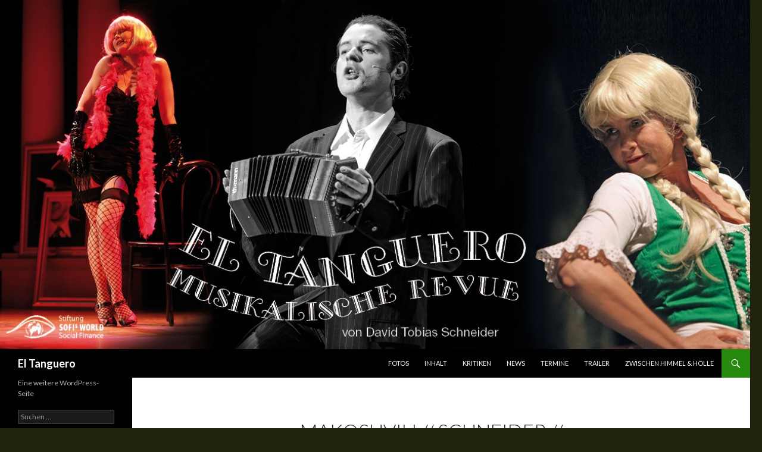

--- FILE ---
content_type: text/html; charset=UTF-8
request_url: http://tanguero.davidtobiasschneider.de/?attachment_id=127
body_size: 5911
content:
<!DOCTYPE html>
<!--[if IE 7]>
<html class="ie ie7" lang="de">
<![endif]-->
<!--[if IE 8]>
<html class="ie ie8" lang="de">
<![endif]-->
<!--[if !(IE 7) & !(IE 8)]><!-->
<html lang="de">
<!--<![endif]-->
<head>
	<meta charset="UTF-8">
	<meta name="viewport" content="width=device-width">
	<title>Makoshvili // Schneider // Armisen // Foto: T. Scholz | El Tanguero</title>
	<link rel="profile" href="https://gmpg.org/xfn/11">
	<link rel="pingback" href="http://tanguero.davidtobiasschneider.de/xmlrpc.php">
	<!--[if lt IE 9]>
	<script src="http://tanguero.davidtobiasschneider.de/wp-content/themes/twentyfourteen/js/html5.js?ver=3.7.0"></script>
	<![endif]-->
	<meta name='robots' content='max-image-preview:large' />
<link rel='dns-prefetch' href='//fonts.googleapis.com' />
<link rel='dns-prefetch' href='//s.w.org' />
<link href='https://fonts.gstatic.com' crossorigin rel='preconnect' />
<link rel="alternate" type="application/rss+xml" title="El Tanguero &raquo; Feed" href="http://tanguero.davidtobiasschneider.de/?feed=rss2" />
<link rel="alternate" type="application/rss+xml" title="El Tanguero &raquo; Kommentar-Feed" href="http://tanguero.davidtobiasschneider.de/?feed=comments-rss2" />
<link rel="alternate" type="application/rss+xml" title="El Tanguero &raquo; Kommentar-Feed zu Makoshvili // Schneider // Armisen // Foto: T. Scholz" href="http://tanguero.davidtobiasschneider.de/?feed=rss2&#038;p=127" />
		<script>
			window._wpemojiSettings = {"baseUrl":"https:\/\/s.w.org\/images\/core\/emoji\/13.1.0\/72x72\/","ext":".png","svgUrl":"https:\/\/s.w.org\/images\/core\/emoji\/13.1.0\/svg\/","svgExt":".svg","source":{"concatemoji":"http:\/\/tanguero.davidtobiasschneider.de\/wp-includes\/js\/wp-emoji-release.min.js?ver=5.8.12"}};
			!function(e,a,t){var n,r,o,i=a.createElement("canvas"),p=i.getContext&&i.getContext("2d");function s(e,t){var a=String.fromCharCode;p.clearRect(0,0,i.width,i.height),p.fillText(a.apply(this,e),0,0);e=i.toDataURL();return p.clearRect(0,0,i.width,i.height),p.fillText(a.apply(this,t),0,0),e===i.toDataURL()}function c(e){var t=a.createElement("script");t.src=e,t.defer=t.type="text/javascript",a.getElementsByTagName("head")[0].appendChild(t)}for(o=Array("flag","emoji"),t.supports={everything:!0,everythingExceptFlag:!0},r=0;r<o.length;r++)t.supports[o[r]]=function(e){if(!p||!p.fillText)return!1;switch(p.textBaseline="top",p.font="600 32px Arial",e){case"flag":return s([127987,65039,8205,9895,65039],[127987,65039,8203,9895,65039])?!1:!s([55356,56826,55356,56819],[55356,56826,8203,55356,56819])&&!s([55356,57332,56128,56423,56128,56418,56128,56421,56128,56430,56128,56423,56128,56447],[55356,57332,8203,56128,56423,8203,56128,56418,8203,56128,56421,8203,56128,56430,8203,56128,56423,8203,56128,56447]);case"emoji":return!s([10084,65039,8205,55357,56613],[10084,65039,8203,55357,56613])}return!1}(o[r]),t.supports.everything=t.supports.everything&&t.supports[o[r]],"flag"!==o[r]&&(t.supports.everythingExceptFlag=t.supports.everythingExceptFlag&&t.supports[o[r]]);t.supports.everythingExceptFlag=t.supports.everythingExceptFlag&&!t.supports.flag,t.DOMReady=!1,t.readyCallback=function(){t.DOMReady=!0},t.supports.everything||(n=function(){t.readyCallback()},a.addEventListener?(a.addEventListener("DOMContentLoaded",n,!1),e.addEventListener("load",n,!1)):(e.attachEvent("onload",n),a.attachEvent("onreadystatechange",function(){"complete"===a.readyState&&t.readyCallback()})),(n=t.source||{}).concatemoji?c(n.concatemoji):n.wpemoji&&n.twemoji&&(c(n.twemoji),c(n.wpemoji)))}(window,document,window._wpemojiSettings);
		</script>
		<style>
img.wp-smiley,
img.emoji {
	display: inline !important;
	border: none !important;
	box-shadow: none !important;
	height: 1em !important;
	width: 1em !important;
	margin: 0 .07em !important;
	vertical-align: -0.1em !important;
	background: none !important;
	padding: 0 !important;
}
</style>
	<link rel='stylesheet' id='wp-block-library-css'  href='http://tanguero.davidtobiasschneider.de/wp-includes/css/dist/block-library/style.min.css?ver=5.8.12' media='all' />
<style id='wp-block-library-theme-inline-css'>
#start-resizable-editor-section{display:none}.wp-block-audio figcaption{color:#555;font-size:13px;text-align:center}.is-dark-theme .wp-block-audio figcaption{color:hsla(0,0%,100%,.65)}.wp-block-code{font-family:Menlo,Consolas,monaco,monospace;color:#1e1e1e;padding:.8em 1em;border:1px solid #ddd;border-radius:4px}.wp-block-embed figcaption{color:#555;font-size:13px;text-align:center}.is-dark-theme .wp-block-embed figcaption{color:hsla(0,0%,100%,.65)}.blocks-gallery-caption{color:#555;font-size:13px;text-align:center}.is-dark-theme .blocks-gallery-caption{color:hsla(0,0%,100%,.65)}.wp-block-image figcaption{color:#555;font-size:13px;text-align:center}.is-dark-theme .wp-block-image figcaption{color:hsla(0,0%,100%,.65)}.wp-block-pullquote{border-top:4px solid;border-bottom:4px solid;margin-bottom:1.75em;color:currentColor}.wp-block-pullquote__citation,.wp-block-pullquote cite,.wp-block-pullquote footer{color:currentColor;text-transform:uppercase;font-size:.8125em;font-style:normal}.wp-block-quote{border-left:.25em solid;margin:0 0 1.75em;padding-left:1em}.wp-block-quote cite,.wp-block-quote footer{color:currentColor;font-size:.8125em;position:relative;font-style:normal}.wp-block-quote.has-text-align-right{border-left:none;border-right:.25em solid;padding-left:0;padding-right:1em}.wp-block-quote.has-text-align-center{border:none;padding-left:0}.wp-block-quote.is-large,.wp-block-quote.is-style-large{border:none}.wp-block-search .wp-block-search__label{font-weight:700}.wp-block-group.has-background{padding:1.25em 2.375em;margin-top:0;margin-bottom:0}.wp-block-separator{border:none;border-bottom:2px solid;margin-left:auto;margin-right:auto;opacity:.4}.wp-block-separator:not(.is-style-wide):not(.is-style-dots){width:100px}.wp-block-separator.has-background:not(.is-style-dots){border-bottom:none;height:1px}.wp-block-separator.has-background:not(.is-style-wide):not(.is-style-dots){height:2px}.wp-block-table thead{border-bottom:3px solid}.wp-block-table tfoot{border-top:3px solid}.wp-block-table td,.wp-block-table th{padding:.5em;border:1px solid;word-break:normal}.wp-block-table figcaption{color:#555;font-size:13px;text-align:center}.is-dark-theme .wp-block-table figcaption{color:hsla(0,0%,100%,.65)}.wp-block-video figcaption{color:#555;font-size:13px;text-align:center}.is-dark-theme .wp-block-video figcaption{color:hsla(0,0%,100%,.65)}.wp-block-template-part.has-background{padding:1.25em 2.375em;margin-top:0;margin-bottom:0}#end-resizable-editor-section{display:none}
</style>
<link rel='stylesheet' id='twentyfourteen-lato-css'  href='https://fonts.googleapis.com/css?family=Lato%3A300%2C400%2C700%2C900%2C300italic%2C400italic%2C700italic&#038;subset=latin%2Clatin-ext&#038;display=fallback' media='all' />
<link rel='stylesheet' id='genericons-css'  href='http://tanguero.davidtobiasschneider.de/wp-content/themes/twentyfourteen/genericons/genericons.css?ver=3.0.3' media='all' />
<link rel='stylesheet' id='twentyfourteen-style-css'  href='http://tanguero.davidtobiasschneider.de/wp-content/themes/twentyfourteen/style.css?ver=20190507' media='all' />
<link rel='stylesheet' id='twentyfourteen-block-style-css'  href='http://tanguero.davidtobiasschneider.de/wp-content/themes/twentyfourteen/css/blocks.css?ver=20190102' media='all' />
<!--[if lt IE 9]>
<link rel='stylesheet' id='twentyfourteen-ie-css'  href='http://tanguero.davidtobiasschneider.de/wp-content/themes/twentyfourteen/css/ie.css?ver=20140701' media='all' />
<![endif]-->
<script src='http://tanguero.davidtobiasschneider.de/wp-includes/js/jquery/jquery.min.js?ver=3.6.0' id='jquery-core-js'></script>
<script src='http://tanguero.davidtobiasschneider.de/wp-includes/js/jquery/jquery-migrate.min.js?ver=3.3.2' id='jquery-migrate-js'></script>
<script src='http://tanguero.davidtobiasschneider.de/wp-content/themes/twentyfourteen/js/keyboard-image-navigation.js?ver=20150120' id='twentyfourteen-keyboard-image-navigation-js'></script>
<link rel="https://api.w.org/" href="http://tanguero.davidtobiasschneider.de/index.php?rest_route=/" /><link rel="alternate" type="application/json" href="http://tanguero.davidtobiasschneider.de/index.php?rest_route=/wp/v2/media/127" /><link rel="EditURI" type="application/rsd+xml" title="RSD" href="http://tanguero.davidtobiasschneider.de/xmlrpc.php?rsd" />
<link rel="wlwmanifest" type="application/wlwmanifest+xml" href="http://tanguero.davidtobiasschneider.de/wp-includes/wlwmanifest.xml" /> 
<meta name="generator" content="WordPress 5.8.12" />
<link rel='shortlink' href='http://tanguero.davidtobiasschneider.de/?p=127' />
<link rel="alternate" type="application/json+oembed" href="http://tanguero.davidtobiasschneider.de/index.php?rest_route=%2Foembed%2F1.0%2Fembed&#038;url=http%3A%2F%2Ftanguero.davidtobiasschneider.de%2F%3Fattachment_id%3D127" />
<link rel="alternate" type="text/xml+oembed" href="http://tanguero.davidtobiasschneider.de/index.php?rest_route=%2Foembed%2F1.0%2Fembed&#038;url=http%3A%2F%2Ftanguero.davidtobiasschneider.de%2F%3Fattachment_id%3D127&#038;format=xml" />
<style>.recentcomments a{display:inline !important;padding:0 !important;margin:0 !important;}</style><style id="custom-background-css">
body.custom-background { background-color: #22230d; }
</style>
	</head>

<body class="attachment attachment-template-default single single-attachment postid-127 attachmentid-127 attachment-jpeg custom-background wp-embed-responsive header-image full-width singular">
<div id="page" class="hfeed site">
		<div id="site-header">
		<a href="http://tanguero.davidtobiasschneider.de/" rel="home">
			<img src="http://tanguero.davidtobiasschneider.de/wp-content/uploads/2015/08/cropped-cropped-Din-lang-El-Tanguero_Final.jpg" width="1260" height="587" alt="El Tanguero">
		</a>
	</div>
	
	<header id="masthead" class="site-header" role="banner">
		<div class="header-main">
			<h1 class="site-title"><a href="http://tanguero.davidtobiasschneider.de/" rel="home">El Tanguero</a></h1>

			<div class="search-toggle">
				<a href="#search-container" class="screen-reader-text" aria-expanded="false" aria-controls="search-container">Suchen</a>
			</div>

			<nav id="primary-navigation" class="site-navigation primary-navigation" role="navigation">
				<button class="menu-toggle">Primäres Menü</button>
				<a class="screen-reader-text skip-link" href="#content">Zum Inhalt springen</a>
				<div id="primary-menu" class="nav-menu"><ul>
<li class="page_item page-item-2"><a href="http://tanguero.davidtobiasschneider.de/?page_id=2">Fotos</a></li>
<li class="page_item page-item-106"><a href="http://tanguero.davidtobiasschneider.de/?page_id=106">Inhalt</a></li>
<li class="page_item page-item-58"><a href="http://tanguero.davidtobiasschneider.de/?page_id=58">Kritiken</a></li>
<li class="page_item page-item-10"><a href="http://tanguero.davidtobiasschneider.de/">News</a></li>
<li class="page_item page-item-37"><a href="http://tanguero.davidtobiasschneider.de/?page_id=37">Termine</a></li>
<li class="page_item page-item-55"><a href="http://tanguero.davidtobiasschneider.de/?page_id=55">Trailer</a></li>
<li class="page_item page-item-168"><a href="http://tanguero.davidtobiasschneider.de/?page_id=168">Zwischen Himmel &#038; Hölle</a></li>
</ul></div>
			</nav>
		</div>

		<div id="search-container" class="search-box-wrapper hide">
			<div class="search-box">
				<form role="search" method="get" class="search-form" action="http://tanguero.davidtobiasschneider.de/">
				<label>
					<span class="screen-reader-text">Suche nach:</span>
					<input type="search" class="search-field" placeholder="Suchen …" value="" name="s" />
				</label>
				<input type="submit" class="search-submit" value="Suchen" />
			</form>			</div>
		</div>
	</header><!-- #masthead -->

	<div id="main" class="site-main">

	<section id="primary" class="content-area image-attachment">
		<div id="content" class="site-content" role="main">

			<article id="post-127" class="post-127 attachment type-attachment status-inherit hentry">
			<header class="entry-header">
				<h1 class="entry-title">Makoshvili // Schneider // Armisen // Foto: T. Scholz</h1>
				<div class="entry-meta">

					<span class="entry-date"><time class="entry-date" datetime="2015-07-16T14:57:55+02:00">16. Juli 2015</time></span>

					<span class="full-size-link"><a href="http://tanguero.davidtobiasschneider.de/wp-content/uploads/2014/10/tango_ts-16.jpg">5760 &times; 3840</a></span>

					<span class="parent-post-link"><a href="http://tanguero.davidtobiasschneider.de/?p=42" rel="gallery">Fotos Tango Sur</a></span>
									</div><!-- .entry-meta -->
			</header><!-- .entry-header -->

			<div class="entry-content">
				<div class="entry-attachment">
					<div class="attachment">
						<a href="http://tanguero.davidtobiasschneider.de/?attachment_id=128" rel="attachment"><img width="810" height="540" src="http://tanguero.davidtobiasschneider.de/wp-content/uploads/2014/10/tango_ts-16.jpg" class="attachment-810x810 size-810x810" alt="" loading="lazy" srcset="http://tanguero.davidtobiasschneider.de/wp-content/uploads/2014/10/tango_ts-16.jpg 5760w, http://tanguero.davidtobiasschneider.de/wp-content/uploads/2014/10/tango_ts-16-300x200.jpg 300w, http://tanguero.davidtobiasschneider.de/wp-content/uploads/2014/10/tango_ts-16-1024x682.jpg 1024w" sizes="(max-width: 810px) 100vw, 810px" /></a>					</div><!-- .attachment -->

									</div><!-- .entry-attachment -->

								</div><!-- .entry-content -->
			</article><!-- #post-127 -->

			<nav id="image-navigation" class="navigation image-navigation">
				<div class="nav-links">
				<a href='http://tanguero.davidtobiasschneider.de/?attachment_id=126'><div class="previous-image">Vorheriges Bild</div></a>				<a href='http://tanguero.davidtobiasschneider.de/?attachment_id=128'><div class="next-image">Nächstes Bild</div></a>				</div><!-- .nav-links -->
			</nav><!-- #image-navigation -->

			
<div id="comments" class="comments-area">

	
		<div id="respond" class="comment-respond">
		<h3 id="reply-title" class="comment-reply-title">Schreibe einen Kommentar <small><a rel="nofollow" id="cancel-comment-reply-link" href="/?attachment_id=127#respond" style="display:none;">Antwort abbrechen</a></small></h3><form action="http://tanguero.davidtobiasschneider.de/wp-comments-post.php" method="post" id="commentform" class="comment-form" novalidate><p class="comment-notes"><span id="email-notes">Deine E-Mail-Adresse wird nicht veröffentlicht.</span> Erforderliche Felder sind mit <span class="required">*</span> markiert</p><p class="comment-form-comment"><label for="comment">Kommentar</label> <textarea id="comment" name="comment" cols="45" rows="8" maxlength="65525" required="required"></textarea></p><p class="comment-form-author"><label for="author">Name <span class="required">*</span></label> <input id="author" name="author" type="text" value="" size="30" maxlength="245" required='required' /></p>
<p class="comment-form-email"><label for="email">E-Mail-Adresse <span class="required">*</span></label> <input id="email" name="email" type="email" value="" size="30" maxlength="100" aria-describedby="email-notes" required='required' /></p>
<p class="comment-form-url"><label for="url">Website</label> <input id="url" name="url" type="url" value="" size="30" maxlength="200" /></p>
<p class="comment-form-cookies-consent"><input id="wp-comment-cookies-consent" name="wp-comment-cookies-consent" type="checkbox" value="yes" /> <label for="wp-comment-cookies-consent">Meinen Namen, meine E-Mail-Adresse und meine Website in diesem Browser für die nächste Kommentierung speichern.</label></p>
<p class="form-submit"><input name="submit" type="submit" id="submit" class="submit" value="Kommentar abschicken" /> <input type='hidden' name='comment_post_ID' value='127' id='comment_post_ID' />
<input type='hidden' name='comment_parent' id='comment_parent' value='0' />
</p></form>	</div><!-- #respond -->
	
</div><!-- #comments -->

		
		</div><!-- #content -->
	</section><!-- #primary -->

<div id="secondary">
		<h2 class="site-description">Eine weitere WordPress-Seite</h2>
	
	
		<div id="primary-sidebar" class="primary-sidebar widget-area" role="complementary">
		<aside id="search-2" class="widget widget_search"><form role="search" method="get" class="search-form" action="http://tanguero.davidtobiasschneider.de/">
				<label>
					<span class="screen-reader-text">Suche nach:</span>
					<input type="search" class="search-field" placeholder="Suchen …" value="" name="s" />
				</label>
				<input type="submit" class="search-submit" value="Suchen" />
			</form></aside>
		<aside id="recent-posts-2" class="widget widget_recent_entries">
		<h1 class="widget-title">Neueste Beiträge</h1><nav role="navigation" aria-label="Neueste Beiträge">
		<ul>
											<li>
					<a href="http://tanguero.davidtobiasschneider.de/?p=42">Fotos Tango Sur</a>
									</li>
											<li>
					<a href="http://tanguero.davidtobiasschneider.de/?p=22">Kritiken</a>
									</li>
											<li>
					<a href="http://tanguero.davidtobiasschneider.de/?p=12">Trailer</a>
									</li>
											<li>
					<a href="http://tanguero.davidtobiasschneider.de/?p=1">Nächste Termine:</a>
									</li>
					</ul>

		</nav></aside><aside id="recent-comments-2" class="widget widget_recent_comments"><h1 class="widget-title">Neueste Kommentare</h1><nav role="navigation" aria-label="Neueste Kommentare"><ul id="recentcomments"></ul></nav></aside><aside id="archives-2" class="widget widget_archive"><h1 class="widget-title">Archiv</h1><nav role="navigation" aria-label="Archiv">
			<ul>
					<li><a href='http://tanguero.davidtobiasschneider.de/?m=201410'>Oktober 2014</a></li>
	<li><a href='http://tanguero.davidtobiasschneider.de/?m=201409'>September 2014</a></li>
			</ul>

			</nav></aside><aside id="categories-2" class="widget widget_categories"><h1 class="widget-title">Kategorien</h1><nav role="navigation" aria-label="Kategorien">
			<ul>
					<li class="cat-item cat-item-1"><a href="http://tanguero.davidtobiasschneider.de/?cat=1">Allgemein</a>
</li>
			</ul>

			</nav></aside><aside id="meta-2" class="widget widget_meta"><h1 class="widget-title">Meta</h1><nav role="navigation" aria-label="Meta">
		<ul>
						<li><a href="http://tanguero.davidtobiasschneider.de/wp-login.php">Anmelden</a></li>
			<li><a href="http://tanguero.davidtobiasschneider.de/?feed=rss2">Feed der Einträge</a></li>
			<li><a href="http://tanguero.davidtobiasschneider.de/?feed=comments-rss2">Kommentar-Feed</a></li>

			<li><a href="https://de.wordpress.org/">WordPress.org</a></li>
		</ul>

		</nav></aside><aside id="calendar-2" class="widget widget_calendar"><h1 class="widget-title">Nächste Vorstellungen</h1><div id="calendar_wrap" class="calendar_wrap"><table id="wp-calendar" class="wp-calendar-table">
	<caption>Januar 2026</caption>
	<thead>
	<tr>
		<th scope="col" title="Montag">M</th>
		<th scope="col" title="Dienstag">D</th>
		<th scope="col" title="Mittwoch">M</th>
		<th scope="col" title="Donnerstag">D</th>
		<th scope="col" title="Freitag">F</th>
		<th scope="col" title="Samstag">S</th>
		<th scope="col" title="Sonntag">S</th>
	</tr>
	</thead>
	<tbody>
	<tr>
		<td colspan="3" class="pad">&nbsp;</td><td>1</td><td>2</td><td>3</td><td>4</td>
	</tr>
	<tr>
		<td>5</td><td>6</td><td>7</td><td>8</td><td>9</td><td>10</td><td>11</td>
	</tr>
	<tr>
		<td>12</td><td>13</td><td>14</td><td>15</td><td>16</td><td>17</td><td>18</td>
	</tr>
	<tr>
		<td>19</td><td>20</td><td>21</td><td>22</td><td>23</td><td>24</td><td>25</td>
	</tr>
	<tr>
		<td>26</td><td>27</td><td id="today">28</td><td>29</td><td>30</td><td>31</td>
		<td class="pad" colspan="1">&nbsp;</td>
	</tr>
	</tbody>
	</table><nav aria-label="Vorherige und nächste Monate" class="wp-calendar-nav">
		<span class="wp-calendar-nav-prev"><a href="http://tanguero.davidtobiasschneider.de/?m=201410">&laquo; Okt.</a></span>
		<span class="pad">&nbsp;</span>
		<span class="wp-calendar-nav-next">&nbsp;</span>
	</nav></div></aside>	</div><!-- #primary-sidebar -->
	</div><!-- #secondary -->

		</div><!-- #main -->

		<footer id="colophon" class="site-footer" role="contentinfo">

			
			<div class="site-info">
												<a href="https://de.wordpress.org/" class="imprint">
					Stolz präsentiert von WordPress				</a>
			</div><!-- .site-info -->
		</footer><!-- #colophon -->
	</div><!-- #page -->

	<script src='http://tanguero.davidtobiasschneider.de/wp-includes/js/comment-reply.min.js?ver=5.8.12' id='comment-reply-js'></script>
<script src='http://tanguero.davidtobiasschneider.de/wp-content/themes/twentyfourteen/js/functions.js?ver=20171218' id='twentyfourteen-script-js'></script>
<script src='http://tanguero.davidtobiasschneider.de/wp-includes/js/wp-embed.min.js?ver=5.8.12' id='wp-embed-js'></script>
</body>
</html>
